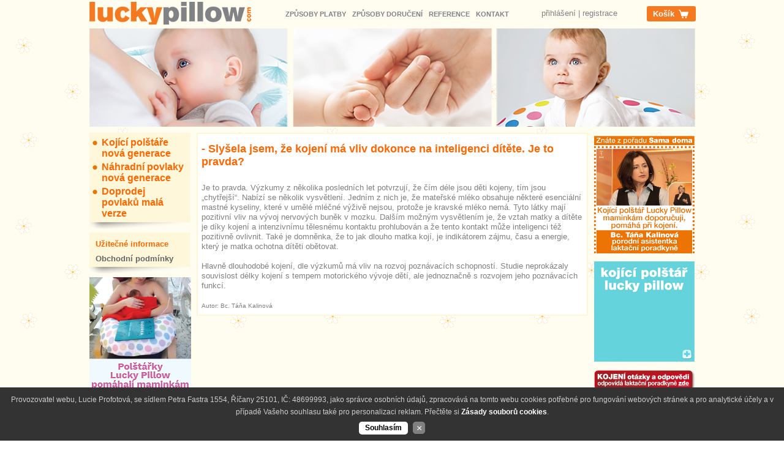

--- FILE ---
content_type: text/html; charset=utf-8
request_url: https://www.kojici-polstar-luckypillow.cz/clanky/--slysela-jsem-ze-kojeni-ma-vliv-dokonce-na-inteligenci-ditete--je-to-pravda-/
body_size: 3346
content:
<!DOCTYPE html PUBLIC "-//W3C//DTD XHTML 1.0 Strict//EN" "http://www.w3.org/TR/xhtml1/DTD/xhtml1-strict.dtd">
<html xmlns="http://www.w3.org/1999/xhtml" xml:lang="cs" lang="cs">
<head>
  <meta http-equiv="content-type" content="text/html; charset=utf-8" />
  <meta http-equiv="content-language" content="cs" />
  <meta name="author" content="Martin Zemánek, martinzemanek(at)email.cz" lang="cs" />
  <meta name="copyright" content="LuckyPillow.com" />
  
<meta name="robots" content="index, follow" /><link rel="canonical" href="https://www.kojici-polstar-luckypillow.cz/clanky/--slysela-jsem-ze-kojeni-ma-vliv-dokonce-na-inteligenci-ditete--je-to-pravda-/" />  <link rel="alternate" type="application/rss+xml" title="Aktuality (rss)" href="https://www.kojici-polstar-luckypillow.cz/rss" />
  <link rel="stylesheet" type="text/css" href="/css/screen.css?v=1.4" media="screen" />
  <link href="https://www.kojici-polstar-luckypillow.cz/css/dropdown.css?v=1.2" media="screen" rel="stylesheet" type="text/css" />
<link rel="shortcut icon" href="https://www.kojici-polstar-luckypillow.cz/userfiles/tmp/favicon.ico" /><meta name="description" content="Kojící polštář" />
<meta name="keywords" content="kojící polštář, kojící polštáře, zdravotní polštář, anatomický polštář, náhradní povlak, pratelný povlak" />
<title>Kojící polštář</title>
<script src="/scripts/multi/jquery-1.2.6.js" type="text/javascript"></script>
<script type="text/javascript" src="https://www.kojici-polstar-luckypillow.cz/scripts/funkce.js?v=1.2"></script><script type="text/javascript" src="https://www.kojici-polstar-luckypillow.cz/scripts/ajax_validator/messages.js?v=1.2"></script></head>
<body>
<div id="wrap">
<div id="header">
<div id="over"><a title="Na úvodní stránku" href="https://www.kojici-polstar-luckypillow.cz/"></a></div>
<div id="perex"></div>
<div id="login">
<p><a href="https://www.kojici-polstar-luckypillow.cz/prihlaseni">přihlášení</a> | <a href="https://www.kojici-polstar-luckypillow.cz/registrace/">registrace</a></p></div>
<div id="navigace">
<ul class="dropdown">
<li ><a href="https://www.kojici-polstar-luckypillow.cz/zpusoby-platby/">Způsoby platby</a></li><li ><a href="https://www.kojici-polstar-luckypillow.cz/zpusoby-doruceni/">Způsoby doručení</a></li><li ><a href="https://www.kojici-polstar-luckypillow.cz/reference/">Reference</a></li><li ><a href="https://www.kojici-polstar-luckypillow.cz/kontakt/">Kontakt</a></li></ul></div>
<div id="basket">
<p><a href="https://www.kojici-polstar-luckypillow.cz/nakupni-kosik">Košík</a></p></div>
</div>
<div id="content_block">
<div id="main">
<div id="left">

<div class="box">
<div class="main">
<ul id="navigation">
<li class="noselected"><a href="https://www.kojici-polstar-luckypillow.cz/kategorie/kojici-polstare-nova-generace/" title="Kojící polštáře nová generace"><span>Kojící polštáře nová generace</span></a></li><li class="noselected"><a href="https://www.kojici-polstar-luckypillow.cz/kategorie/nahradni-povlaky-nova-generace/" title="Náhradní povlaky nová generace"><span>Náhradní povlaky nová generace</span></a></li><li class="noselected"><a href="https://www.kojici-polstar-luckypillow.cz/kategorie/doprodej-povlaku-mala-verze/" title="Doprodej povlaků malá verze"><span>Doprodej povlaků malá verze</span></a></li></ul>
<div class="clear"></div>
</div>
</div>
<div class="box"><div class="main"><div class="h2_background"><span><strong>Užitečné informace</strong></span></div><p class="line"><a style="color:#666666" href="https://www.kojici-polstar-luckypillow.cz/clanky/obchodni-podminky/">Obchodní podmínky</a></p><div class="clear"></div></div></div><div class="banners2"><img alt="Banner" src="https://www.kojici-polstar-luckypillow.cz/gallery/banners/d1fe173d08e959397adf34b1d77e88d7.jpg" /></div><div class="clear"></div><div class="box"><div class="main"><p style="text-align: left;"><a href="http://www.luckypillow.com/jak-pouzivat-polstar/"><span style="color: rgb(255, 102, 0);"><strong>Jak používat kojící polštář lucky pillow?</strong></span></a></p>
<p style="text-align: left;"><img width="156" height="209" alt="" src="/userfiles/image/animace-velikost(3).gif" /></p><div class="clear"></div></div></div><div class="box"><div class="main"><p><strong><span style="color: #ff6600;">Kojící polštář luckypillow a jeho výjimečné vlatnosti</span></strong></p>
<p><span style="color: #ff6600;">•</span>  pomáhá mamince</p>
<p>   držet přirozenou</p>
<p>   polohu její páteře</p>
<p><span style="color: #ff6600;">•</span>  výplň polštáře tvoří</p>
<p>   duté vlákno</p>
<p><span style="color: #ff6600;">•  </span>kojící polštář je měkký </p>
<p>   a zároveň díky</p>
<p>   dutému vláknu</p>
<p>   pružný</p>
<p><span style="color: #ff6600;">•</span>  celý polštář lze vyprat</p>
<p><span style="color: #ff6600;">•  <span style="color: #808080;">polštář drží tvar</span></span></p>
<p><span style="color: #808080;">   podkovy není třeba</span></p>
<p><span style="color: #808080;">   ho svazovat</span></p><div class="clear"></div></div></div><div class="box"><div class="main"><div class="h2_background"><span><strong>Nejčtenější články</strong></span></div><p class="line"><a style="color:#666666" href="https://www.kojici-polstar-luckypillow.cz/clanky/--jak-dlouho-se-doporucuje-dite-kojit-/">- Jak dlouho se doporučuje dítě kojit?</a></p><p class="line"><a style="color:#666666" href="https://www.kojici-polstar-luckypillow.cz/clanky/--kdy-nejlepe-zacit-s-prvnim-kojenim-/">- Kdy nejlépe začít s prvním kojením?</a></p><p class="line"><a style="color:#666666" href="https://www.kojici-polstar-luckypillow.cz/clanky/--slysela-jsem-ze-kojeni-ma-vliv-dokonce-na-inteligenci-ditete--je-to-pravda-/">- Slyšela jsem, že kojení má vliv dokonce na inteligenci dítěte. Je to pravda?</a></p><p class="line"><a style="color:#666666" href="https://www.kojici-polstar-luckypillow.cz/clanky/--prenatalni-kurzy/">- Prenatální kurzy</a></p><p class="line"><a style="color:#666666" href="https://www.kojici-polstar-luckypillow.cz/clanky/--zakladni-fakta-o-kojeni/">- Základní fakta o kojení</a></p><p class="line"><a style="color:#666666" href="https://www.kojici-polstar-luckypillow.cz/clanky/--strava-kojici-matky/">- Strava kojící matky</a></p><div class="clear"><p style="font-size:10px"><br /><a href="https://www.kojici-polstar-luckypillow.cz/seznam-clanku/">>> Zobrazit všechny články</a><br /><br /></p></div></div></div></div>  
<div id="right">
<div class="banners"><a href="http://www.luckypillow.com/clanky/kojeni-otazky-a-odpovedi/"><img alt="Banner" src="https://www.kojici-polstar-luckypillow.cz/gallery/banners/d9d4f495e875a2e075a1a4a6e1b9770f.jpg" /></a></div><div class="banners"><img alt="Banner" src="https://www.kojici-polstar-luckypillow.cz/gallery/banners/d09bf41544a3365a46c9077ebb5e35c3.gif" /></div><div class="banners"><a href="http://www.luckypillow.com/clanky/kojeni-otazky-a-odpovedi/"><img alt="Banner" src="https://www.kojici-polstar-luckypillow.cz/gallery/banners/33e75ff09dd601bbe69f351039152189.png" /></a></div><div class="banners"><a href="http://www.dieta.cz"><img alt="Banner" src="https://www.kojici-polstar-luckypillow.cz/gallery/banners/72b32a1f754ba1c09b3695e0cb6cde7f.jpg" /></a></div><div class="banners"><img alt="Banner" src="https://www.kojici-polstar-luckypillow.cz/gallery/banners/e4da3b7fbbce2345d7772b0674a318d5.jpg" /></div><div class="clear"></div></div>
<div id="content">
<h1>- Slyšela jsem, že kojení má vliv dokonce na inteligenci dítěte. Je to pravda?</h1><p>&nbsp;</p>
<p>Je to pravda. Výzkumy z několika posledních let potvrzují, že čím déle jsou děti kojeny, tím jsou &bdquo;chytřejší&ldquo;. Nabízí se několik vysvětlení. Jedním z nich je, že mateřské mléko obsahuje některé esenciální mastné kyseliny, které v umělé mléčné výživě nejsou, protože je kravské mléko nemá. Tyto látky mají pozitivní vliv na vývoj nervových buněk v mozku. Dalším možným vysvětlením je, že vztah matky a dítěte je díky kojení a intenzivnímu tělesnému kontaktu prohlubován a že tento kontakt může inteligenci též pozitivně ovlivnit. Také je domněnka, že to jak dlouho matka kojí, je indikátorem zájmu, času a energie, který je matka ochotna dítěti obětovat.</p>
<p><br />
Hlavně dlouhodobé kojení, dle výzkumů má vliv na rozvoj poznávacích schopností. Studie neprokázaly souvislost délky kojení s tempem motorického vývoje dětí, ale jednoznačně s rozvojem jeho poznávacích funkcí.</p>
<p>&nbsp;</p>
<p><span style="font-size: 10px; ">Autor: Bc. Táňa Kalinová</span></p><div class="clear"></div>
</div><div class="clear"></div>
<div id="footer">
<div class="left"><span class="smaller"><a class="gray" href="https://www.kojici-polstar-luckypillow.cz/clanky/obchodni-podminky/">Obchodní podmínky</a></span></div>
<div class="right"><span class="smaller"><a href="https://www.kojici-polstar-luckypillow.cz/mapa-stranek/">Mapa stránek</a></span> | <span>&copy; 2026 <a href="https://www.kojici-polstar-luckypillow.cz/">LuckyPillow.com</a></span></span></div>
</div></div></div></div><div class="clear"></div>
<script type="text/javascript">
/* <![CDATA[ */
var seznam_retargeting_id = 19583;
/* ]]> */
</script>
<script type="text/javascript"  src="//c.imedia.cz/js/retargeting.js"></script>
<div class="cookies_alert"><p>Provozovatel webu, Lucie Profotová, se sídlem Petra Fastra 1554, Říčany 25101, IČ: 48699993, jako správce osobních údajů, zpracovává na tomto webu cookies potřebné pro fungování webových stránek a pro analytické účely a v případě Vašeho souhlasu také pro personalizaci reklam. Přečtěte si <a href="/cookies">Zásady souborů cookies</a>.</p><span class="stop"><a href="#" onclick="fadeOutAlert(0);return false;">Souhlasím</a></span>
  <span><a class="btn_close" href="#" onclick="fadeOutAlert(1);return false;"></a></span></div></body>
</html>



--- FILE ---
content_type: text/css
request_url: https://www.kojici-polstar-luckypillow.cz/css/screen.css?v=1.4
body_size: 5101
content:
/* * screen.css - media screen (all) * Autor: Martin Zemánek, martinzemanek at email.cz  */
* {
	padding: 0;
	margin: 0;
}
body {
	font-family: Arial, Verdana, "Times New Roman", Verdana;
	font-size: 13px;
	color: gray;
	background: url(../images/background.png) repeat 0 20px;
}
/* ------------------ Poziční bloky - obsah, sloupce--------------------*/
#wrap {
	margin: 0 auto;
	width: 989px;
}
#content_block {
	width: 100%;
	float: left;
}
.qr {margin:20px 0 10px 0}
.qr img {width:150px}
#main {
	float: left;
	width: 100%;
  margin-top:10px;
}
#content {
	width: 623px;
	display: block;
	padding: 6px;
	margin: 0 10px;
	line-height: 16px;
	background: white;
	border: 2px solid #fff6d7;
	margin-bottom: 3px;
	float: left;
}
#left {
	float: left;
	width: 165px;
}
#right {
	float: right;
	width: 165px;
}
/* ------------------ Hlavička --------------------*/
#header {
	background: url(../images/new/header.png) no-repeat;
	height: 207px;
	width: 989px;
}
#header #over a {
	display: block;
	position: absolute;
	top: 0px;
	width: 300px;
	height: 50px;
	margin-left: 0px;
}
#header #perex {
	display: block;
	position: absolute;
	top: 134px;
	height: 71px;
	margin-left: 825px;
	width: 160px;
	font-family: arial;
	color: #008ede;
	font-size: 22px;
	font-weight: bold;
	text-align: right;
	letter-spacing: 1px;
	/*background: url(../images/title.png) no-repeat;*/
}
.akce1 a {
	display: block;
	position: absolute;
	top: 209px;
	height: 32px;
	margin-left: 212px;
	width: 201px;
	background: url(../images/akce1.png) no-repeat;
}
.akce2 a {
	display: block;
	position: absolute;
	top: 209px;
	height: 32px;
	margin-left: 9px;
	width: 199px;
	background: url(../images/akce2.png) no-repeat;
}
.akce3 {
	display: block;
	position: absolute;
	top: 209px;
	height: 29px;
	line-height: 29px;
	margin-left: 432px;
	width: 199px;
	font-size: 80%;
	color: gray;
}
.clear_abs {
	height: 32px;
	display: block;
	width: 100%;
	float: left;
}
#header #basket p a {
	position: absolute;
	top: 10px;
	margin-left: 910px;
	width: 70px;
	height: 25px;
  padding-left:10px;
	line-height: 25px;
  color:White;
	font-weight: bold;
  -o-border-radius: 3px;
  -moz-border-radius: 3px;
  -webkit-border-radius: 3px;
  -ms-border-radius: 3px;
  border-radius: 3px;
	background: #f47920 url(../images/new/cart.png) no-repeat 50px center;
}
.buy {
	border: none;
	background: #f47920 url(../images/new/cart.png) no-repeat 60px center;
	height: 25px;
  padding:0;
  padding-left:15px;
  padding-right:60px;
	line-height: 25px;
  margin:0 auto !important;
    color:White !important;
	font-weight: bold;
  -o-border-radius: 3px;
  -moz-border-radius: 3px;
  -webkit-border-radius: 3px;
  -ms-border-radius: 3px;
  border-radius: 3px;
	width: 90px;
	cursor: pointer;
	display: block;
}
#header #login {
	position: absolute;
	top: 14px;
	margin-left: 730px;
	display: block;
	width: 140px;
	text-align: center;
}
#header #login a {
	color: gray;
	font-weight: normal;
}
#header input {
	padding: 0;
}
.gray {
	color: gray;
}
/* ------------------ NAVIGACE nahoře --------------------*/
#navigace {
	position: absolute;
	top: 12px;
	margin-left: 310px;
  height:25px;
  overflow:hidden;
}
#navigace li a {
	color: #818285;
	font-weight: 700;
  text-transform: uppercase;
}
#navigace li a:hover {
	color: #444;
	text-decoration: underline;
}
#login_table tr td {
	padding: 1px 4px 0 4px;
	margin: 0;
}
.table_kosik {
	border-bottom: 1px dashed #dedede;
}
.table_kosik_obsah tr td {
	padding: 1px 2px;
	font-size: 10px;
}
/* ------------------ MENU - kategorie a podkategorie zbozi --------------------*/
#left .box, #right .box {
	background: #fff7d9 url(../images/shadow.png) no-repeat bottom left;
}
#left .box .main, #right .box .main {
	width: 100%;
	padding: 5px 0 20px 0px;
}
#left .box .main ul li {
	font-size: 120%;
}
#left .box .main ul#navigation li {
	float: left;
	clear: both;
	width: 100%;
}
#left .box .main ul#navigation li a {
	display: block;
	float: left;
	width: 100%;
	line-height: 18px;
	padding:2px 0;
	font-weight: bold;
}
#left .box .main ul#navigation li span {
	padding-left: 20px;
	display: block;
}
#left .box .main ul#navigation li.detail span {
	padding-left: 35px;
	display: block;
}
#left .box .main a:hover {
	text-decoration: none;
}
#left .box .main a.choosed, #left .box .main ul#navigation li.selected a, #left .box .main ul#navigation li.selected_top a {
	text-decoration: underline;
}
#left .box .main ul#navigation li.selected span, #left .box .main ul#navigation li.selected_top span {
	background: url('../images/spot2.png') no-repeat 5px 6px;
}
#left .box .main ul#navigation li.selected a, #left .box .main ul#navigation li.selected_top a {
	text-decoration: underline;
	color: #ff6600;
	font-weight: bold;
}
#left .box .main ul#navigation li.noselected_top a {
	font-weight: bold;
	color: #ff6600;
}
#left .box .main ul#navigation li.noselected_top a:hover {
	text-decoration: underline;
}
#left .box .main ul#navigation li.selected, #left .box .main ul#navigation li.selected_top {
	list-style-type: none;
}
#left .box .main ul#navigation li.detail a:hover {
	text-decoration: underline;
	color: #ff6600;
}
#left .box .main ul#navigation li.noselected, #left .box .main ul#navigation li.noselected_top, #left .box .main ul#navigation li.noselected_top, #left .box .main ul#navigation li.detail {
	list-style-type: none;
}
#left .box .main ul#navigation li.noselected span, #left .box .main ul#navigation li.noselected_top span, #left .box .main ul#navigation li.noselected_top span {
	background: url('../images/spot2.png') no-repeat 5px 6px;
}
#left .box .main ul#navigation li.detail span {
	background: url('../images/spot2.png') no-repeat 15px 6px;
}
#left .box .main li.detail a {
	display: block;
	float: left;
	width: 100%;
	line-height: 28px;
	font-weight: normal;
}
#left .box .main li a {
	color: #ff6600;
}
#left .box .main li a:hover {
	color: #ff6600;
	text-decoration: underline;
}
#left .box .main li.detail a.choosed {
	color: #ff6600;
	text-decoration: underline;
}
#left .box .main li.detail a.nochoosed {
	color: #ff6600;
}
#left p, #left span, #right p, #right span {
	padding: 0 10px;
}
#left p span, #right p span {
	padding: 0;
}
#left p.full_width, #right p.full_width {
	padding: 0;
}
#left div.h2_background span, #right div.h2_background span {
	padding: 0;
}
.det_left {width:300px;
  float:left;
  padding:15px;
}
a.thickbox img {margin-bottom:20px}
a.thickbox.sml img {width:32%;height:auto;float:left;margin:0 4px 4px 0}
.table_detail {
	float: right;
  width:293px;
  margin:15px 0 0 0;
}
.table_detail tr td table {width:100%;}
.table_detail tr td table tr td {padding:0;}
h1.dark {color:#444}
.table_detail tr td {
	padding: 3px 6px;
	vertical-align: middle;
  text-align:center;
}
.action_label {
	background: url(../images/label.png) no-repeat;
	width: 78px;
	height: 29px;
	position: absolute;
	margin-top: 0px;
	margin-left: 0px;
	z-index: 1;
}
.img_thumb {
	height: 210px;
	display: block;
	text-align: center;
	margin: 15px 0 0 0;
}
.img_thumb img {
	height: auto;
  width:90%;
  margin:0 5%;
}
.top_content {
	background: white;
	display: block;
	float: left;
	width: 100%;
	height: 320px;
	overflow: hidden;
	padding: 0px;
}
.top_content2 {
	background: white;
	display: block;
	float: left;
	width: 205px;
	height: 320px;
	overflow: hidden;
	padding: 0px;
	border-right: 2px solid white;
}
.dodatek {
	text-align: center;
	font-size: 80%;
	color: gray;
	padding: 0;
	position: relative;
	top: -4px;
}
.short_description {
	display: block;
	height: 65px;
	overflow: hidden;
	text-align: center;
	font-size: 13px;
	line-height: 18px;
	padding: 6px;
}
.description {
	display: block;
	height: 40px;
	overflow: hidden;
	font-size: 12px;
	line-height: 12px;
	padding: 3px 18px;
	text-align: center;
}
.description table tr td {text-align:center !important;font-weight:bold !important;}
.top_content h2, .top_content2 h2 {
	padding: 10px;
	margin:0;
	height: 40px;
	font-size: 14px;
	line-height: 17px;
	color: gray;
	text-decoration: none;
}
.top_content h2 a, .top_content2 h2 a {
	color: #444;
  font-weight:bold;
	text-decoration: none !important;
}
.top_left {
	display: block;
	width: 50%;
	text-align: justify;
	float: left;
	margin: 10px 0;
}
.top_left table tr td.center {
	padding: 0;
}
.background_td {
	background: #f7f7f7;
}
.color_price {
	font-size: 120%;
	color: #ff6600;
	font-weight: bold;
}
.bigger {
	font-size: 120%;
	font-weight: bold;
}
/* ------------------ Ikony --------------------*/
.top_bottom {
	display: block;
}
.dokosiku {
	background: url(../images/button2.png) no-repeat;
	height: 37px;
	width: 179px;
	overflow: hidden;
	border: none;
	cursor: pointer;
	margin: 5px 0 0 0;
	font-size: 13px;
	text-align: center;
	margin-left: 18px;
	display: block;
}
.dokosiku2 {
	background: url(../images/dokosiku.png) no-repeat;
	height: 54px;
	width: 120px;
	overflow: hidden;
	border: none;
	cursor: pointer;
	margin: 5px 0 0 0;
	font-size: 13px;
	text-align: center;
}
.navigace_back {
	height: 44px;
	padding: 6px 10px 3px 10px;
	margin: 5px 0;
	background: #fffcf0;
  display:none;
}
.navigace_back2 {
	line-height: 35px;
	padding: 0 10px;
	margin: 5px 0;
	display: block;
	font-size: 90%;
	background: #fffcf0;
}
.navigace_back a {
	color: #444444;
}
/* ------------------ Vlastnosti elementu --------------------*/
table {
	width: 100%;
}
th {
	padding: 3px;
}
td {
	padding: 3px 1px;
	vertical-align: middle;
}
table, tr, td, th {
	border-collapse: collapse;
}
th.td_xx, th.td_40 {
	font-size: 85%;
	color: silver;
}
input {
	border: 1px solid gray;
	font-size: 13px;
	padding: 2px;
	background: white;
}
.input_noborder {
	background: transparent;
	color: gray;
	border: none;
	font-weight: bold;
}
.input_mini {
	width: 20px;
}
.submit {
	border: none;
	font-size: 13px;
	background: #ec7404;
	height: 24px;
	line-height: 22px;
	width: 90px;
	cursor: pointer;
	padding-bottom: 4px;
	color: white;
}
.submit:hover {
	border: none;
	background: #cf6400;
}
a.special_submit {
	border: none;
	font-size: 14px;
	width: 170px;
	background: url(../images/submit.png) repeat-x;
	cursor: pointer;
	padding: 5px;
	color: black;
	display: block;
}
.special {
	width: 320px;
	display: block;
	float: left;
	line-height: 16px;
	font-size: 10px;
}
.submit_dark {
	background: url('../images/submit_dark.gif') no-repeat;
	width: 51px;
	height: 20px;
	border: none;
	cursor: pointer;
	color: white;
	font-size: 11px;
}
.submit_light {
	background: url('../images/submit_light.gif') no-repeat;
	width: 51px;
	height: 20px;
	border: none;
	cursor: pointer;
	color: white;
	font-size: 11px;
}
.submit_dark:hover, .submit_light:hover {
	color: #efefef;
}
.submit_light {
	color: white;
}
.submit_spec {
	border: none;
	background: url(../images/button5.png) no-repeat top left;
	width: 233px;
	height: 38px;
	cursor: pointer;
	color: white;
	display: block;
	text-align: center;
	float: right;
}
.submit_spec a {
	font-weight: normal;
	color: white;
}
.submit_spec2 {
	border: none;
	background: url(../images/button7.png) no-repeat top left;
	width: 179px;
	height: 38px;
	line-height: 24px;
	cursor: pointer;
	color: black;
	display: block;
	text-align: center;
	float: left;
}
.submit_spec3 {
	border: none;
	background: url(../images/button6.png) no-repeat top left;
	width: 190px;
	height: 38px;
	line-height: 36px;
	cursor: pointer;
	color: black;
	display: block;
	text-align: center;
	float: left;
}
.submit_spec4 {
	border: none;
	background: url(../images/button4.png) no-repeat top left;
	width: 209px;
	height: 38px;
	cursor: pointer;
	color: white;
	display: block;
	text-align: right;
	float: right;
}
.submit_spec5 {
	border: none;
	background: url(../images/button7.png) no-repeat top left;
	width: 179px;
	height: 42px;
	line-height: 43px;
	cursor: pointer;
	color: black;
	display: block;
	text-align: center;
	float: left;
}
.submit_spec6 {
	border: none;
	background: url(../images/button4.png) no-repeat top left;
	width: 209px;
	height: 35px;
	cursor: pointer;
	color: white;
	display: block;
	text-align: center;
	float: right;
}
.submit_spec7 {
	border: none;
	background: url(../images/button8.png) no-repeat top left;
	width: 213px;
	height: 42px;
	cursor: pointer;
	color: white;
	display: block;
	text-align: right;
	float: right;
}
.submit_spec8 {
	border: none;
	background: url(../images/button6.png) no-repeat top left;
	width: 190px;
	height: 42px;
	line-height: 43px;
	cursor: pointer;
	color: black;
	display: block;
	text-align: center;
	float: left;
}
.prepocitat {
	border: none;
	background: url('../images/button3.png') no-repeat;
	height: 44px;
	width: 114px;
	cursor: pointer;
	color: white;
	text-align: right;
	line-height: 44px;
}

.send {
	border: none;
	background: url('../images/button9.png') no-repeat;
	height: 35px;
	width: 91px;
	cursor: pointer;
	display: block;
}
.send2 {
	border: none;
	background: url('../images/button10.png') no-repeat;
	height: 35px;
	width: 91px;
	cursor: pointer;
	display: block;
}
.odeslat {
	border: none;
	background: url('../images/button9.png') no-repeat;
	height: 33px;
	width: 91px;
	cursor: pointer;
	display: block;
	float: right;
}
.online_platba {
	border: none;
	background: url(../images/online_platba.png) no-repeat top left;
	width: 152px;
	height: 55px;
	cursor: pointer;
	color: white;
	display: block;
	text-align: right;
	float: right;
}
input.input_search {
	background: url('../images/search_input.jpg') no-repeat;
	width: 134px;
	height: 20px;
	border: none;
	color: white;
	font-size: 14px;
	line-height: 20px;
	padding: 0 4px;
}
select {
	border: 1px solid gray;
	padding: 0 0 0 2px;
	font-size: 12px;
	background: white;
}
textarea {
	background: white;
	border: 1px solid gray;
	padding: 2px;
	font-size: 13px;
}
img {
	border: none;
}
.fullwidth {
	width: 90%;
}
a {
	text-decoration: none;
	color: #ff6600;
	font-weight: bold;
}
a:hover {
	color: #555555;
	text-decoration: none;
}
h1 {
	font-size: 18px;
	color: #ff6600;
	padding: 8px 0;
  line-height:120%;
	font-weight: bold;
}
.navigace_back h1 {
	padding: 0 0 8px 0;
}
h1.vyrazne {
	font-size: 20px;
	padding-bottom: 10px;
	color: #ff6600;
}
h2 {
	font-size: 17px;
	padding-bottom: 5px;
	color: #ff6600;
}
h3 {
	font-size: 16px;
	padding-bottom: 5px;
	color: #ff6600;
}
h4 {
	font-size: 15px;
	padding-bottom: 4px;
	color: #ff6600;
}
/* ------------------ Patička --------------------*/
#footer {
	border-top: 2px solid #ff6600;
	text-align: left;
	display: block;
	width: 989px;
	height: 50px;
	line-height: 50px;
	color: gray;
	overflow: hidden;
	margin-top: 30px;
}
#footer div.left {
	width: 60%;
	float: left;
	display: block;
}
#footer div.right {
	width: 38%;
	float: right;
	display: block;
}
/* ------------------ Výpis produktů - záhlaví a zápatí --------------------*/
.list_of_products {
	height: 30px;
	line-height: 30px;
	background: #fffcf0;
	border-top: 6px solid #fff;
	border-bottom: 2px solid #fff;
	width: 100%;
	color: #222222;
	font-weight: bold;
}
table.list_of_products_table tr td {
	padding: 2px 3px;
	background: #fffcf0;
	border-bottom: 2px solid #fff;
}
#paging_header {
	background: #f8f8f8;
	height: 45px;
	padding-left: 10px;
	padding-right: 10px;
	padding-top: 5px;
	margin-bottom: 10px;
}
#paging_header p.paging_header_left {
	line-height: 20px;
	float: left;
}
#paging_header p.paging_header_right {
	line-height: 20px;
	float: right;
}
#paging_footer {
	display: block;
	background: #f8f8f8;
	height: 30px;
	line-height: 30px;
	padding: 0 10px;
	margin: 15px 0;
}
#paging_footer table tr td {
	padding: 0;
}
#paging_footer table tr td.leftpage {
	width: 16px;
	text-align: left;
}
#paging_footer table tr td.rightpage {
	width: 70px;
	text-align: right;
}
#paging_footer table tr td.centerpage {
	text-align: center;
}
/* ------------------ Ostatní vlastnosti --------------------*/
.infomessage {
	vertical-align: middle;
	color: white;
}
.errormessage {
	vertical-align: middle;
	color: red;
}
.noborder {
	border: none;
	background: none;
}
.rychly_kontakt {
	padding: 0 10px;
	line-height: 22px;
}
.left {
	text-align: left;
}
.right {
	text-align: right;
}
.smaller_bold {
	font-weight: bold;
	font-size: 11px;
}
.bold {
	font-weight: bold;
}
.center {
	text-align: center;
}
.center_small {
	text-align: center;
	width: 100px;
}
.hidden {
	display: none;
}
.justify {
	text-align: justify;
}
.clear {
	clear: both;
}
.smaller {
	font-size: 11px;
  color:#999;
}
.smaller_center {
	font-size: 11px;
	text-align: center;
}
.smaller_color {
	font-size: 85%;
	color: #ec7404;
}
.smaller_gray {
	font-size: 85%;
	color: gray;
}
.color {
	color: #ff6600;
}
.color2 {
	color: #ff6600;
}
.form_firstrow {width:75px}
.color_bold {
	color: #ff6600;
	font-weight: bold;
}
.line {
	line-height: 20px;
}
.h2_background {
	margin: 5px 0;
	line-height: 18px;
	color: #ff6600;
	padding: 0px 10px;
	text-align: left;
}
.h1_background {
	margin: 30px 0 5px 0;
	line-height: 20px;
	padding: 2px 10px 2px 0;
	color: #ff6600;
	text-align: left;
	font-size: 16px;
	font-weight: bold;
}
.smaller_login {
	font-size: 75%;
	color: gray;
}
.red {
	color: red;
}
.green {
	color: white;
}
.odsazeni_top {
	padding-top: 10px;
}
#dotaz, #diskuze {
	margin-top: 15px;
}
#kontaktform {
	margin-top: 30px;
}
.poll_title {
	padding-left: 5px;
	font-weight: bold;
}
.banners {
	text-align: center;
	margin: 0 auto;
	padding: 5px 0px;
}
.banners2 {
	text-align: center;
	margin: 0 auto;
	padding: 0px 0px 12px 0px;
}
.go_to_order {
	text-align: right;
	padding-top: 10px;
}
p.highlight {
	font-size: 100%;
	padding: 10px 0 3px 0;
	color: #ff6600;
	font-weight: bold;
}
p.highlight2 {
	font-size: 100%;
	padding: 10px 0 3px 0;
	font-style: italic;
	cursor: pointer;
	color: #ff6600;
	font-weight: bold;
}
p.highlight2.active {
}
p.highlight2 div.active {
	height: auto;
	display: block;
}
/* ------------------ Ajax validate form --------------------*/
#msg {
	display: none;
	position: absolute;
	z-index: 200;
	padding-left: 1px;
	background: #cf6400;
	padding: 6px;
	color: white;
	-moz-border-radius: 5px;
}
#msg2 {
	display: none;
	position: absolute;
	z-index: 200;
	padding-left: 1px;
	background: #cf6400;
	padding: 6px;
	color: white;
	-moz-border-radius: 5px;
}
/* ------------------ Box - detail produktu --------------------*/
#detailmenu {
	padding: 0;
	margin: 0;
}
#detailmenu li {
	display: inline;
}
#detailmenu li a {
	background: #efefef;
	padding: 8px 10px;
	float: left;
	margin-right: 5px;
	border-bottom: none;
	text-decoration: none;
	color: #333;
	font-weight: bold;
}
#detailmenu li.active a {
	background: #fffcf0;
}
.detailcontent {
	float: left;
	clear: both;
	border: none;
	border-top: none;
	border-left: none;
	background: #fffcf0;
	padding: 10px 2% 10px 2%;
	width: 96%;
}
.boxik {
	background: #fffcf0;
}
.boxik_content {
	padding: 8px;
}
.tabik {
	float: left;
	height: 32px;
	width: 100px;
	margin-right: 5px;
	text-align: center;
	background: #f7f7f7;
}
.tabik_over {
	float: left;
	height: 32px;
	width: 100px;
	margin-right: 5px;
	text-align: center;
	background: #fffcf0;
}
a:hover.dark_link {
	text-decoration: none;
}
.image_border {
	border:none;
}

.det_left img {width:100%;
  height:auto;
}
.tabtxt {
	font-size: 12px;
	font-weight: bold;
	padding: 9px 0 0 0;
}
#detail_product {
	margin: 0px 5px 20px 5px;
}
/* ------------------ Nákupní košík --------------------*/
.cart_box {
	margin-bottom: 20px;
	height: 25px;
	line-height: 25px;
	text-align: center;
	width: 100%;
	display: block;
}
.cart_box_item_selected {
	background: #efefef;
	font-weight: bold;
	float: left;
	width: 24%;
}
.cart_box_item {
	background: #f9f9f9;
	float: left;
	width: 25%
}
.table_border_bottom {
	background: url(../images/border.gif) repeat-x bottom left;
}
/* ------------------ Mapa stránek --------------------*/
li.cat {
	color: #333333;
	font: bold 13px tahoma;
	display: block;
	line-height: 13px;
	padding: 4px 5px 4px 0px;
}
li.element {
	color: #333333;
	font: bold 12px tahoma;
	display: block;
	line-height: 12px;
	padding: 3px 5px 3px 21px;
}
.pointer {
	cursor: pointer;
	font-weight: bold;
}
/* ------------------ Hodnocení produktu --------------------*/
#rating_of_products {
	width: 100%;
	float: right;
}
.ratingblock {
	display: block;
	width: 100%;
}
.loading {
	height: 15px;
	width: 15px;
	background: url('../images/working.gif') 50% 50% no-repeat;
}
.unit-rating {
/* the UL */
	list-style: none;
	height: 30px;
	position: relative;
	background: url('../images/staring2.png') top left repeat-x;
	float: right;
}
.ratingblock p {
	clear: both;
}
.unit-rating li {
	text-indent: -90000px;
	padding: 0;
	margin: 0;
	float: left;
}
.unit-rating li a {
	outline: none;
	display: block;
	width: 30px;
	height: 30px;
	text-decoration: none;
	text-indent: -9000px;
	z-index: 20;
	position: absolute;
	padding: 0px;
	margin: 0;
	cursor: pointer;
}
.unit-rating li a:hover {
	background: url('../images/staring2.png') left center;
	width: 30px;
	height: 30px;
	z-index: 2;
	left: 0px;
}
.unit-rating a.r1-unit {
	left: 0px;
}
.unit-rating a.r1-unit:hover {
	width: 30px;
}
.unit-rating a.r2-unit {
	left: 30px;
}
.unit-rating a.r2-unit:hover {
	width: 60px;
}
.unit-rating a.r3-unit {
	left: 60px;
}
.unit-rating a.r3-unit:hover {
	width: 90px;
}
.unit-rating a.r4-unit {
	left: 90px;
}
.unit-rating a.r4-unit:hover {
	width: 120px;
}
.unit-rating a.r5-unit {
	left: 120px;
}
.unit-rating a.r5-unit:hover {
	width: 150px;
}
.unit-rating li.current-rating {
	background: url('../images/staring2.png') 0 31px;
	position: absolute;
	height: 30px;
	display: block;
	z-index: 1;
}
.screen {
	width: 100%;
	padding: 0;
	border-top: 2px solid #fffcf0;
	border-bottom: 2px solid #fffcf0;
	height: 175px;
}
.screen li {
	float: left;
	list-style: none;
}
.left_arrow {
	background: url(../images/arrow_left.png) no-repeat;
	width: 31px;
	height: 57px;
	display: block;
	float: left;
	margin-top: 58px;
}
.right_arrow {
	background: url(../images/arrow_right.png) no-repeat;
	width: 31px;
	height: 57px;
	display: block;
	float: right;
	margin-top: 58px;
}
.view {
	margin: 0px 10px;
	width: 530px;
	height: 175px;
	overflow: hidden;
}
.images {
	width: 3818px !important;
	width: 3822px;
	padding: 0px;
}
.images li img {
}

.cookies_alert{position:fixed;  left:0;  bottom:0;  width:auto;  color:#ccc;  background-color:#333;  z-index:1000;  line-height:20px;  padding:10px;  text-align:center;  z-index:99999999999999;  font-size:12Px;}
.cookies_alert p{display:inline-block;}
.cookies_alert p a{color:white;  text-decoration:none;}
.cookies_alert span.stop a{margin-top:5px;background:white;  color:black;  display:inline-block;  line-height:20px;  padding:0 10px;  text-decoration:none;}
.eet {
  background:#eee;
  color:gray;
  padding:10px;
}
.eet p {
  width:100%;
  font-size:10px;
  text-align:center;
  margin:0 auto;
}
label.width_auto.podminky, label.width_auto.podminky a {
  font-weight:bold !important;
}
.tooltip-frame {
  position: absolute;
  z-index: 100;
  box-shadow: 0 0 20px rgba(0, 0, 0, 0.3);
  padding: 10px 20px;
  box-sizing: border-box;
  background: #FFF;
  color:black !important;
  font-size:90%;
  max-width: 300px !important;
}
.tooltip-frame .tip {
  border-style: solid;
  position: absolute;
}
.tooltip-frame .tip {
  margin-left: -8px;
  border-width: 9px;
}
.tooltip-frame.tooltip-bottom {
  margin-top: 8px;
}
.tooltip-frame.tooltip-bottom .tip {
  border-color: transparent transparent #FFF transparent;
  border-width: 0 9px 9px 9px;
  top: -8px;
}
.tooltip-frame.tooltip-top {
  margin-top: -8px;
}
.tooltip-frame.tooltip-top .tip {
  border-color: #FFF transparent transparent transparent;
  border-width: 9px 9px 0 9px;
  bottom: -8px;
}
.cookies_alert .btn_close:after {
  content:  "\00d7 ";
  font-size:16px;
  line-height:21px;
  font-weight:400;
  color:#fff !important;
  background:gray;
  width:20px;
  height:20px;
  position:relative;
  top:6px;
  overflow:hidden;
  display:inline-block;
  -o-border-radius: 5px;
  -moz-border-radius: 5px;
  -webkit-border-radius: 5px;
  -ms-border-radius: 5px;
  border-radius: 5px;
  margin-left:5Px;
}
.cookies_alert span.stop a{
  -o-border-radius: 5px;
  -moz-border-radius: 5px;
  -webkit-border-radius: 5px;
  -ms-border-radius: 5px;
  border-radius: 5px;
  height:21px !important;
  line-height:21px !important;
  padding:0 10px !important;
}
.cookies_alert{width:100% !important;padding:10px 0 !important}
.cookies_alert p{padding:0px 15px !important;display:inline-block !important;}

@media screen and (max-width:600px){.textrating {display:none !important}}

--- FILE ---
content_type: text/css
request_url: https://www.kojici-polstar-luckypillow.cz/css/dropdown.css?v=1.2
body_size: 384
content:
ul.dropdown,
ul.dropdown li {
 list-style: none;
 line-height:23px;
}
ul.dropdown ul li {
 list-style: none;
 line-height:23px;
}
ul.dropdown li {
 float: left;
}

ul.dropdown li.hover,
ul.dropdown li:hover {
 position: relative;
}

ul.dropdown ul {
 visibility:hidden;
 position: absolute;
 top: 100%;
 margin-left: 0px;
 z-index: 598;
 width: 100%;
}

ul.dropdown ul li {
 float: none;
}

ul.dropdown li:hover > ul {
 visibility: visible;
}

ul.dropdown li {  /*blok*/
	background-color: transparent;
}

ul.dropdown li a:hover {
  position:relative;
}
ul.dropdown li.selected {
  font-weight:bold;
}
ul.dropdown ul {  /*submenu*/
	width: 200px;
	background-color: #ec7404;
}


ul.dropdown li a {
 display: block;
 padding: 0px 0 0 10px;
 height:25px;
 width:auto;
 float:left;
 font-weight:bold;
 font-size:85%;
}
ul.dropdown ul li a {
 font-weight:normal;
 height:25px;
 float:left;
}
ul.dropdown ul a {
	padding: 0px 15px;
	width: 170px;
}


--- FILE ---
content_type: application/javascript
request_url: https://www.kojici-polstar-luckypillow.cz/scripts/funkce.js?v=1.2
body_size: 1028
content:
var xmlHttp = createXmlHttpRequestObject();
var chyba = 'Nastala chyba.';
function createXmlHttpRequestObject(){	
	var xmlHttp;
	if ( window.ActiveXObject ){
	    xmlHttp = new ActiveXObject("Microsoft.XMLHTTP");
	}
	else {
		xmlHttp = new XMLHttpRequest();
  }
  if ( !xmlHttp )
	  alert("Chyba při vytváření objektu.");
	else 
    return xmlHttp;
}
function preloader() {
 //heavyImage = new Image(); 
 //heavyImage.src = "images/submit_big_over.png";
}

function changeTab(id) {
  document.getElementById('tabika1').style.background = "#f7f7f7";
  document.getElementById('tabika2').style.background = "#f7f7f7";
  document.getElementById('tabika3').style.background = "#f7f7f7";
  document.getElementById('tabika4').style.background = "#f7f7f7";
  document.getElementById('tabika'+id).style.background = "#fffcf0";
}

function showBlock(id) {
  if (document.getElementById(id).className == "hidden") {
    document.getElementById(id).className="";
    document.getElementById("firma").checked=true;
    return false
  }
  if (document.getElementById(id).className != "hidden") {
    document.getElementById("firma").checked=false;
    document.getElementById(id).className="hidden";
    return false
  }
}
function showBlockDiv(id) {
  if (document.getElementById(id).className == "hidden") {
    document.getElementById(id).className="";
    return false
  }
  if (document.getElementById(id).className != "hidden") {
    document.getElementById(id).className="hidden";
    return false
  }
}

function checkInput(id) {
  if (document.getElementById(id).checked === true) {
    document.getElementById(id).checked=false;
  }
  else if (document.getElementById(id).checked === false) {
    document.getElementById(id).checked=true;
  }
}
/*
 * Zkontroluje platny format emailove adresy
 */
function validEmail(email)
{
  invalidChars = " /:,;"

  if(email == "")
  {
    return false
  }
  for(i=0; i < invalidChars.length; i++)
  {
    badChar = invalidChars.charAt(i)
    if (email.indexOf(badChar,0) > -1)
    {
      return false
    }
  }
  atPos = email.indexOf("@",1)
  if(atPos == -1)
  {
    return false
  }
  if(email.indexOf("@",atPos+1) > -1)
  {
    return false
  }
  periodPos = email.indexOf(".",atPos)
  if(periodPos == -1)
  {
    return false
  }
  if(periodPos+3 > email.length)
  {
    return false
  }
  return true
}
function validPhone(phonenumber) {
  vyraz = /^[+]?[()/0-9. -]{9,}$/
  if (vyraz.test(phonenumber)==true)
    return true;
  else 
    return false;
}

function fadeOutAlert(close) {if (xmlHttp.readyState == 4 || xmlHttp.readyState == 0){var date = new Date();date.setFullYear(date.getFullYear() + 10);if (xmlHttp.readyState == 4 || xmlHttp.readyState == 0) {xmlHttp.open("GET", "/pages/exec_cookie.php?name=cookies_stopalert&value=1&close="+close, true);xmlHttp.onreadystatechange = function () {};xmlHttp.send(null);}$('.cookies_alert').fadeOut(1000);}else{setTimeout(function(){fadeOutAlert(close)},100);}}


--- FILE ---
content_type: application/javascript
request_url: https://www.kojici-polstar-luckypillow.cz/scripts/ajax_validator/messages.js?v=1.2
body_size: 3900
content:
//-----------------NOVINKY-----------------------//
function validate_news(form) {
  var zverejneno_od = form.zverejneno_od.value;
  var zverejneno_do = form.zverejneno_do.value;
  var nadpis = form.nadpis.value;
  if(zverejneno_od == "") {
    inlineMsg('zverejneno_od','Od kdy má být novinka zveřejněna?',2);
    return false;
  }
  else if(zverejneno_do == "") {
    inlineMsg('zverejneno_do','Do kdy má být novinka zveřejněna?',2);
    return false;
  }
  else if(nadpis == "") {
    inlineMsg('nadpis','Vyplňte nadpis novinky!',2);
    return false;
  }
  return true;
}
//-----------------ČLÁNKY-----------------------//
function validate_articles(form) {
  var nadpis = form.nadpis.value;
  if(nadpis == "") {
    inlineMsg('nadpis','Vyplňte nadpis článku!',2);
    return false;
  }
  return true;
}
//-----------------FOTOGALERIE-----------------------//
function validate_fotogalerie_kat(form) {
  var nazev = form.nazev.value;
  if(nazev == "") {
    inlineMsg('nazev','Vyplňte název Vaší fotogalerie!',2);
    return false;
  }
  return true;
}
function validate_fotogalerie(form) {
  var galerie = form.galerie.value;
  var file = form.main_file.value;
  if(galerie == "") {
    inlineMsg('galerie','Zvolte fotogalerii!',2);
    return false;
  }
  if(file == "") {
    inlineMsg('main_file','Vyberte soubor(y)!',2);
    return false;
  }
  return true;
}
function validate_fotogalerie_update(form) {
  var galerie = form.galerie.value;
  if(galerie == "") {
    inlineMsg('galerie','Zvolte fotogalerii!',2);
    return false;
  }
  return true;
}
//-----------------KATEGORIE-----------------------//
function validate_category(form) {
  var nazev = form.nazev.value;
  if(nazev == "") {
    inlineMsg('nazev','Vyplňte název kategorie!',2);
    return false;
  }
  return true;
}
function validate_subcategory(form) {
  var nazev = form.nazev.value;
  var cat = form.cat.value;
  if(nazev == "") {
    inlineMsg('nazev','Vyplňte název kategorie!',2);
    return false;
  }
  if(cat == "") {
    inlineMsg('cat','Zvolte hlavní kategorii!',2);
    return false;
  }
  return true;
}
//-----------------UŽIVATELÉ-----------------------//
function validate_users(form) {
  var nick = form.nick.value;
  var heslo = form.heslo.value;
  
  if(nick == "") {
    inlineMsg('nick','Vyplňte prosím uživatelské jméno!',2);
    return false;
  }
  if(heslo == "") {
    inlineMsg('heslo','Vyplňte prosím heslo!',2);
    return false;
  }
  if(heslo.length <= 3) {
    inlineMsg('heslo','Heslo musí mít alespoň 4 znaky!',2);
    return false;
  }
  return true;
}
function validate_usersedit(form) {
  var nick = form.nick.value;  
  if(nick == "") {
    inlineMsg('nick','Vyplňte prosím uživatelské jméno!',2);
    return false;
  }
  return true;
}
//-----------------ANKETY-----------------------//
function validate_poll(form) {
  var otazka = form.otazka.value;
  var datumod = form.datumod.value;
  var datumdo = form.datumdo.value;
  var polozka = form.polozka.value;
  if(otazka == "") {
    inlineMsg('otazka','Vyplňte prosím svou anketní otázku.',2);
    return false;
  }
  if(datumod == "") {
    inlineMsg('datumod','Vyplňte prosím datum, od kdy se má anketa zveřejnit.',2);
    return false;
  }
  if(datumdo == "") {
    inlineMsg('datumdo','Vyplňte prosím datum, do kdy se má anketa zveřejňovat.',2);
    return false;
  }
  if(polozka == "") {
    inlineMsg('polozka','Vyplňte prosím alespoň 2 odpovědi.',2);
    return false;
  }
  return true;
}
//-----------------PŘEKLADY-----------------------//
function validate_strings(form) {
  var def = form.def.value;
  var cat = form.cat.value;
  if(def == "") {
    inlineMsg('def','Není vyplněno ID fráze!',2);
    return false;
  }
  if(cat == "") {
    inlineMsg('cat','Zvolte kategorii!',2);
    return false;
  }
  return true;
}
//-----------------DOKUMENTY-----------------------//
function validate_doc(form) {
  var galerie = form.galerie.value;
  var file = form.main_file.value;
  if(galerie == "") {
    inlineMsg('galerie','Zvolte kategorii!',2);
    return false;
  }
  if(file == "") {
    inlineMsg('main_file','Vyberte soubor(y)!',2);
    return false;
  }
  return true;
}
function validate_doc_update(form) {
  var galerie = form.galerie.value;
  if(galerie == "") {
    inlineMsg('galerie','Zvolte kategorii!',2);
    return false;
  }
  return true;
}
//-----------------NEWSLETTER-----------------------//
function validate_email(form) {
  var email_news = form.email_news.value;
  var emailRegex = /^[\w-\.]+@([\w-]+\.)+[\w-]{2,9}$/;
  if(email_news == "") {
    inlineMsg('email_news','Vyplňte  e-mail.',2);
    return false;
  }
  if(!email_news.match(emailRegex) || !bezDiakrit(email_news)) {
    inlineMsg('email_news','Špatný formát e-mailu.',2);
    return false;
  }
  return true;
}
function validate_newsletter_tmpl(form) {
  var nazev = form.nazev.value;
  
  if(nazev == "") {
    inlineMsg('nazev','Vyplňte název Vaší šablony!',2);
    return false;
  }
  return true;
}
function validate_newsletter(form) {
  var cat = form.cat.value;
  var email = form.email.value;
  var emailRegex = /^[\w-\.]+@([\w-]+\.)+[\w-]{2,9}$/;
  if(cat == "") {
    inlineMsg('cat','Zvolte kategorii!',2);
    return false;
  }
  if(email == "") {
    inlineMsg('email','Vyplňte  e-mail.',2);
    return false;
  }
  if(!email.match(emailRegex)) {
    inlineMsg('email','Špatný formát e-mailu.',2);
    return false;
  }
  return true;
}
function validate_newsletter_send(form) {
  var predmet = form.predmet.value;
  if(predmet == "") {
    inlineMsg('predmet','Vyplňte předmět Vašeho e-mailu.',2);
    return false;
  }
  return true;
}
//-----------------MENU-----------------------//
function validate_menu(form) {
  var polozka = form.polozka.value;
  var linka = form.link.value;
  if(polozka == "") {
    inlineMsg('polozka','Musíte vyplnit název položky!',2);
    return false;
  }
  if(linka == "") {
    inlineMsg('link','Musíte vyplnit odkaz!',2);
    return false;
  }
  return true;
}
//-----------------PRODUKTY-----------------------//
function validate_products(form) {
  var cat = form.cat.value;
  var nazev = form.nazev.value;
  var cena = form.cena.value;
  var code = form.code.value;
  if(cat == "") {
    alert('Zvolte kategorii!');
    return false;
  }
  else if(nazev == "") {
    alert('Vyplňte název produktu!');
    return false;
  }
  else if(cena == "") {
    alert('Vyplňte cenu produktu!');
    return false;
  }
  return true;
}
//-----------------BANNERY-----------------------//
function validate_banners_picture(form) {
  var banner = form.banner.value;
  if(banner == "") {
    inlineMsg('banner','Vyberte soubor!',2);
    return false;
  }
  return true;
}
function validate_banners_flash(form) {
  var flash = form.flash.value;
  if(flash == "") {
    inlineMsg('flash','Vyplňte kód!',2);
    return false;
  }
  return true;
}
function validate_banners_text(form) {
  var text = form.text.value;
  if(text == "") {
    alert('Vyplňte text!');
    return false;
  }
  return true;
}
//-----------------TEXTOVÉ ODKAZY-----------------------//
function validate_links(form) {
  var link = form.link.value;
  var title = form.title.value;
  if(title == "") {
    inlineMsg('title','Vyplňte název odkazu!',2);
    return false;
  }
  if(link == "") {
    inlineMsg('link','Vyplňte odkaz!',2);
    return false;
  }
  return true;
}
//-----------------PODPORA-----------------------//
function validate_podpora(form) {
  var predmet = form.predmet.value;
  if(predmet == "") {
    inlineMsg('predmet','Vyplňte prosím předmět zprávy!',2);
    return false;
  }
  return true;
}
//-----------------KONTAKT FORM-----------------------//
function validate_kontakt_form(form) {
  var name = form.name.value;
  var email = form.email.value;
  var emailRegex = /^[\w-\.]+@([\w-]+\.)+[\w-]{2,9}$/;
  var text = form.text.value;
  if(name == "") {
    inlineMsg('name','Vyplňte Vaše jméno!',2);
    return false;
  }
  if(email == "") {
    inlineMsg('email','Vyplňte Vaši e-mailovou adresu!',2);
    return false;
  }
  if(!email.match(emailRegex)) {
    inlineMsg('email','Špatný formát e-mailu.',2);
    return false;
  }
  if(text == "") {
    inlineMsg('text','Vyplňte text!',2);
    return false;
  }
  return true;
}
//-----------------DISKUZE U PRODUKTU - FORM-----------------------//
function validate_discuss(form) {
  var predmet_diskuze = form.predmet_diskuze.value;
  var text_diskuze = form.text_diskuze.value;
  if(predmet_diskuze == "") {
    inlineMsg('predmet_diskuze','Vyplňte předmět zprávy!',2);
    return false;
  }
  if(text_diskuze == "") {
    inlineMsg('text_diskuze','Vyplňte text!',2);
    return false;
  }

  return true;
}
function validate_be_informed(form) {
  var email_castka = form.email_castka.value;
  var castka = form.castka.value;
  var emailRegex = /^[\w-\.]+@([\w-]+\.)+[\w-]{2,9}$/;
  if(email_castka == "") {
    inlineMsg('email_castka','Vyplňte Vaši e-mailovou adresu!',2);
    return false;
  }
  else if(!email_castka.match(emailRegex) && email_castka != "") {
    inlineMsg('email_castka','Špatný formát e-mailu.',2);
    return false;
  }
  else if(castka == "" || castka == 0) {
    inlineMsg('castka','Vyplňte částku!',2);
    return false;
  }
  return true;
}
function validate_send_link(form) {
  var jmeno = form.jmeno.value;
  var email = form.email.value;
  var text = form.text.value;
  var emailRegex = /^[\w-\.]+@([\w-]+\.)+[\w-]{2,9}$/;
  if(jmeno == "") {
    inlineMsg('jmeno','Vyplňte Vaše jméno!',2);
    return false;
  }
  if(email == "") {
    inlineMsg('email','Vyplňte Vaši e-mailovou adresu nebo telefon!',2);
    return false;
  }
  else if(!email.match(emailRegex) && email != "") {
    inlineMsg('email','Špatný formát e-mailu.',2);
    return false;
  }
  else if(text == "") {
    inlineMsg('text','Vyplňte text!',2);
    return false;
  }
  return true;
}
function validate_question(form) {
  var jmeno = form.jmeno.value;
  var email = form.email.value;
  var text = form.text.value;
  var telefon = form.telefon.value;
  var emailRegex = /^[\w-\.]+@([\w-]+\.)+[\w-]{2,9}$/;
  if(jmeno == "") {
    inlineMsg('jmeno','Vyplňte Vaše jméno!',2);
    return false;
  }
  if(email == "" && telefon == "") {
    inlineMsg('email','Vyplňte Vaši e-mailovou adresu nebo telefon!',2);
    return false;
  }
  if(!email.match(emailRegex) && email != "") {
    inlineMsg('email','Špatný formát e-mailu.',2);
    return false;
  }
  if(text == "") {
    inlineMsg('text','Vyplňte text!',2);
    return false;
  }
  return true;
}
//-----------------Objednávka-----------------------//
function validate_order(form) {
  var jmeno = form.jmeno.value;
  var email = form.email.value;
  var prijmeni = form.prijmeni.value;
  var emailRegex = /^[\w-\.]+@([\w-]+\.)+[\w-]{2,9}$/;
  var ulice = form.ulice.value;
  var cp = form.cp.value;
  var obec = form.obec.value;
  var psc = form.psc.value;
  var ulice2 = form.ulice2.value;
  var cp2 = form.cp2.value;
  var obec2 = form.obec2.value;
  var psc2 = form.psc2.value;
  var telefon = form.telefon.value;
  
  if(jmeno == "") {
    inlineMsg('jmeno','Vyplňte Vaše křestní jméno!',2);
    return false;
  }
  else if(prijmeni == "") {
    inlineMsg('prijmeni','Vyplňte Vaše příjmení!',2);
    return false;
  }
  else if(email == "") {
    inlineMsg('email','Vyplňte Vaši e-mailovou adresu!',2);
    return false;
  }
  else if(!email.match(emailRegex) || !bezDiakrit(email)) {
    inlineMsg('email','Špatný formát e-mailové adresy.',2);
    return false;
  }
  else if(telefon != "" && !validPhone(telefon)) {
    inlineMsg('telefon','Špatný formát telefonního čísla!',2);
    return false;
  }
  else if(ulice == "" && ulice2 == "") {
    inlineMsg('ulice','Vyplňte název Vaší ulice!',2);
    return false;
  }
  else if(cp == "" && cp2 == "") {
    inlineMsg('cp','Vyplňte Vaše číslo popisné!',2);
    return false;
  }
  else if(obec == "" && obec2 == "") {
    inlineMsg('obec','Vyplňte Vaše město!',2);
    return false;
  }
  else if(psc == "" && psc2 == "") {
    inlineMsg('psc','Vyplňte Vaše poštovní směrovací číslo!',2);
    return false;
  }
  else if(document.getElementById('podminky').checked == false) {
    inlineMsg('podminky','Podmínkou je souhlas se všeobecnými obchodními podmínkami a zpracováním osobních údajů!',2);
    return false;
  }
  return true;
}
//-----------------Registrace-----------------------//
function validate_reg(form) {
  var jmeno = form.jmeno.value;
  var email = form.email.value;
  var prijmeni = form.prijmeni.value;
  var emailRegex = /^[\w-\.]+@([\w-]+\.)+[\w-]{2,9}$/;
  var ulice = form.ulice.value;
  var cp = form.cp.value;
  var obec = form.obec.value;
  var psc = form.psc.value;
  var heslo = form.heslo.value;
  var heslo2 = form.heslo2.value;
  var telefon = form.telefon.value;
  
  if(email == "") {
    inlineMsg('email','Vyplňte Vaši e-mailovou adresu!',2);
    return false;
  }
  else if(!email.match(emailRegex) || !bezDiakrit(email)) {
    inlineMsg('email','Špatný formát e-mailové adresy.',2);
    return false;
  }
  else if(jmeno == "") {
    inlineMsg('jmeno','Vyplňte Vaše křestní jméno!',2);
    return false;
  }
  else if(prijmeni == "") {
    inlineMsg('prijmeni','Vyplňte Vaše příjmení!',2);
    return false;
  }
  else if(telefon != "" && !validPhone(telefon)) {
    inlineMsg('telefon','Špatný formát telefonního čísla!',2);
    return false;
  }
  else if(ulice == "") {
    inlineMsg('ulice','Vyplňte název Vaší ulice!',2);
    return false;
  }
  else if(cp == "") {
    inlineMsg('cp','Vyplňte Vaše číslo popisné!',2);
    return false;
  }
  else if(obec == "") {
    inlineMsg('obec','Vyplňte Vaše město!',2);
    return false;
  }
  else if(psc == "") {
    inlineMsg('psc','Vyplňte Vaše poštovní směrovací číslo!',2);
    return false;
  }
  else if(heslo == "" || heslo.length < 5) {
    inlineMsg('heslo','Vyplňte Vaše heslo (nejméně 5 znaků)!',2);
    return false;
  }
  else if(heslo2 == ""  || heslo2.length < 5) {
    inlineMsg('heslo2','Vyplňte Vaše heslo znovu!',2);
    return false;
  }
  else if(heslo != heslo2) {
    inlineMsg('heslo','Zadaná hesla se neshodují!',2);
    return false;
  }
  return true;
}
//-----------------Affiliate-----------------------//
function validate_affiliate(form) {
  var jmeno = form.jmeno.value;
  var email = form.email.value;
  var prijmeni = form.prijmeni.value;
  var emailRegex = /^[\w-\.]+@([\w-]+\.)+[\w-]{2,9}$/;
  var heslo = form.heslo.value;
  var heslo2 = form.heslo2.value;
  var telefon = form.telefon.value;
  var web = form.web.value;
  if(email == "") {
    inlineMsg('email','Vyplňte Vaši e-mailovou adresu!',2);
    return false;
  }
  else if(!email.match(emailRegex) || !bezDiakrit(email)) {
    inlineMsg('email','Špatný formát e-mailové adresy.',2);
    return false;
  }
  else if(jmeno == "") {
    inlineMsg('jmeno','Vyplňte Vaše křestní jméno!',2);
    return false;
  }
  else if(prijmeni == "") {
    inlineMsg('prijmeni','Vyplňte Vaše příjmení!',2);
    return false;
  }
  else if(telefon != "" && !validPhone(telefon)) {
    inlineMsg('telefon','Špatný formát telefonního čísla!',2);
    return false;
  }
  else if(web == "" || web == "http://" || web == "http://www" || web == "www") {
    inlineMsg('web','Vyplňte adresu Vašich webových stránek!',2);
    return false;
  }
  else if(heslo == "" || heslo.length < 5) {
    inlineMsg('heslo','Vyplňte Vaše heslo (nejméně 5 znaků)!',2);
    return false;
  }
  else if(heslo2 == ""  || heslo2.length < 5) {
    inlineMsg('heslo2','Vyplňte Vaše heslo znovu!',2);
    return false;
  }
  else if(heslo != heslo2) {
    inlineMsg('heslo','Zadaná hesla se neshodují!',2);
    return false;
  }
  return true;
}
//-----------------TODO-----------------------//
function validate_todo(form) {
  var name = form.name.value;
  if(name == "") {
    alert('Vyplňte text článku!');
    return false;
  }
  return true;
}
// START OF MESSAGE SCRIPT //

var MSGTIMER = 20;
var MSGSPEED = 5;
var MSGOFFSET = 3;
var MSGHIDE = 3;

// build out the divs, set attributes and call the fade function //
function inlineMsg(target,string,autohide) {
  var msg;
  var msgcontent;
  if(!document.getElementById('msg')) {
    msg = document.createElement('div');
    msg.id = 'msg';
    msgcontent = document.createElement('div');
    msgcontent.id = 'msgcontent';
    document.body.appendChild(msg);
    msg.appendChild(msgcontent);
    msg.style.filter = 'alpha(opacity=0)';
    msg.style.opacity = 0;
    msg.alpha = 0;
  } else {
    msg = document.getElementById('msg');
    msgcontent = document.getElementById('msgcontent');
  }
  msgcontent.innerHTML = string;
  msg.style.display = 'block';
  var msgheight = msg.offsetHeight;
  var targetdiv = document.getElementById(target);
  targetdiv.focus();
  var targetheight = targetdiv.offsetHeight;
  var targetwidth = targetdiv.offsetWidth;
  var topposition = topPosition(targetdiv) - ((msgheight - targetheight) / 2);
  var leftposition = leftPosition(targetdiv) + targetwidth + MSGOFFSET;
  msg.style.top = topposition + 'px';
  msg.style.left = leftposition + 'px';
  clearInterval(msg.timer);
  msg.timer = setInterval("fadeMsg(1)", MSGTIMER);
  if(!autohide) {
    autohide = MSGHIDE;  
  }
  window.setTimeout("hideMsg()", (autohide * 1000));
}

function inlineMsg2(target,string,autohide) {
  var msg2;
  var msgcontent2;
  if(!document.getElementById('msg2')) {
    msg2 = document.createElement('div');
    msg2.id = 'msg2';
    msgcontent2 = document.createElement('div');
    msgcontent2.id = 'msgcontent2';
    document.body.appendChild(msg2);
    msg2.appendChild(msgcontent2);
    msg2.style.filter = 'alpha(opacity=0)';
    msg2.style.opacity = 0;
    msg2.style.background = "#fff6d7";
    msg2.style.color = "black";
    msg2.alpha = 0;
  } else {
    msg2 = document.getElementById('msg2');
    msgcontent2 = document.getElementById('msgcontent2');
  }
  msgcontent2.innerHTML = string;
  msg2.style.display = 'block';
  var msgheight2 = msg2.offsetHeight;
  var targetdiv2 = document.getElementById(target);
  targetdiv2.focus();
  var targetheight2 = targetdiv2.offsetHeight;
  var targetwidth2 = targetdiv2.offsetWidth;
  var topposition2 = topPosition(targetdiv2) - ((msgheight2 - targetheight2) / 2);
  var leftposition2 = leftPosition(targetdiv2) + targetwidth2 + MSGOFFSET;
  msg2.style.top = topposition2 + 'px';
  msg2.style.left = leftposition2 + 'px';
  clearInterval(msg2.timer);
  msg2.timer = setInterval("fadeMsg2(1)", MSGTIMER);
  if(!autohide) {
    autohide = MSGHIDE;  
  }
  window.setTimeout("hideMsg2()", (autohide * 1000));
}
// hide the form alert //
function hideMsg2(msg2) {
  var msg2 = document.getElementById('msg2');
  if(!msg2.timer) {
    msg2.timer = setInterval("fadeMsg2(0)", MSGTIMER);
  }
}
// face the message box //
function fadeMsg2(flag) {
  if(flag == null) {
    flag = 1;
  }
  var msg2 = document.getElementById('msg2');
  var value;
  if(flag == 1) {
    value = msg2.alpha + MSGSPEED;
  } else {
    value = msg2.alpha - MSGSPEED;
  }
  msg2.alpha = value;
  msg2.style.opacity = (value / 100);
  msg2.style.filter = 'alpha(opacity=' + value + ')';
  if(value >= 99) {
    clearInterval(msg2.timer);
    msg2.timer = null;
  } else if(value <= 1) {
    msg2.style.display = "none";
    clearInterval(msg2.timer);
  }
}

// hide the form alert //
function hideMsg(msg) {
  var msg = document.getElementById('msg');
  if(!msg.timer) {
    msg.timer = setInterval("fadeMsg(0)", MSGTIMER);
  }
}

// face the message box //
function fadeMsg(flag) {
  if(flag == null) {
    flag = 1;
  }
  var msg = document.getElementById('msg');
  var value;
  if(flag == 1) {
    value = msg.alpha + MSGSPEED;
  } else {
    value = msg.alpha - MSGSPEED;
  }
  msg.alpha = value;
  msg.style.opacity = (value / 100);
  msg.style.filter = 'alpha(opacity=' + value + ')';
  if(value >= 99) {
    clearInterval(msg.timer);
    msg.timer = null;
  } else if(value <= 1) {
    msg.style.display = "none";
    clearInterval(msg.timer);
  }
}

// calculate the position of the element in relation to the left of the browser //
function leftPosition(target) {
  var left = 0;
  if(target.offsetParent) {
    while(1) {
      left += target.offsetLeft;
      if(!target.offsetParent) {
        break;
      }
      target = target.offsetParent;
    }
  } else if(target.x) {
    left += target.x;
  }
  return left;
}

// calculate the position of the element in relation to the top of the browser window //
function topPosition(target) {
  var top = 0;
  if(target.offsetParent) {
    while(1) {
      top += target.offsetTop;
      if(!target.offsetParent) {
        break;
      }
      target = target.offsetParent;
    }
  } else if(target.y) {
    top += target.y;
  }
  return top;
}

// preload the arrow //
if(document.images) {
  //arrow = new Image(7,80); 
  //arrow.src = "msg_arrow.gif"; 
}

function bezDiakrit(string)
{
  var sdiak = "áäčďéěíĺžňóôőöŕúůűüýřÁÄČĎÉĚÍĹźŇÓÔŐÖŔÚŮŰÜÝŘ";

  var spravne = 1;  // 1 = bez diakritiky, 2 = s diakritikou

  for(p = 0; p < string.length; p++)
  { // proverim, jestli v nazvu neni znak s diakritikou...

    if(sdiak.indexOf(string.charAt(p)) != -1)
    {
      spravne = 2;
      break;
    }
    else continue;
  } // end for

  if(spravne > 1) return false;
  else return true;
} 

function validPhone(phonenumber)
{
vyraz = /^[+]?[()/0-9. -]{9,}$/
if (vyraz.test(phonenumber)==true)
  return true;
else 
  return false;
}
